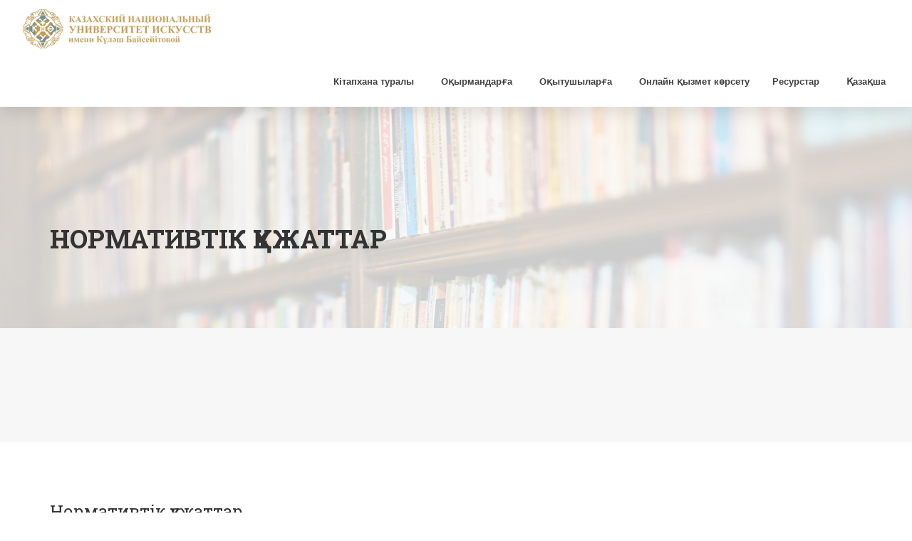

--- FILE ---
content_type: text/html;charset=UTF-8
request_url: https://kaznui.edu.kz/lib/teachers/regulations
body_size: 20964
content:














  



  
  





















































<!-- Google tag (gtag.js) -->
<script async src="https://www.googletagmanager.com/gtag/js?id=G-T92PHCKKX5"></script>
<script>
  window.dataLayer = window.dataLayer || [];
  function gtag(){dataLayer.push(arguments);}
  gtag('js', new Date());

  gtag('config', 'G-T92PHCKKX5');
</script>




<!DOCTYPE html>
<html dir="ltr" lang="en">

<!DOCTYPE html>
<html dir="ltr" lang="en">
<head>
<!-- Meta Tags -->
<meta name="viewport" content="width=device-width,initial-scale=1.0"/>
<meta http-equiv="content-type" content="text/html; charset=UTF-8"/>
<meta name="description" content="Learnpro - Education University School Kindergarten Learning HTML Template" />
<meta name="keywords" content="education,school,university,educational,learn,learning,teaching,workshop" />
<meta name="author" content="ThemeMascot" />

<!-- Page Title -->
<title>КазНУИ Библиотека</title>

<!-- Favicon and Touch Icons -->
<link href="https://kaznui.edu.kz/lib/images/favicon.png" rel="shortcut icon" type="image/png">
<link href="https://kaznui.edu.kz/lib/images/apple-touch-icon.png" rel="apple-touch-icon">
<link href="https://kaznui.edu.kz/lib/images/apple-touch-icon-72x72.png" rel="apple-touch-icon" sizes="72x72">
<link href="https://kaznui.edu.kz/lib/images/apple-touch-icon-114x114.png" rel="apple-touch-icon" sizes="114x114">
<link href="https://kaznui.edu.kz/lib/images/apple-touch-icon-144x144.png" rel="apple-touch-icon" sizes="144x144">
<link rel="stylesheet" href="https://kaznui.edu.kz/lib/css/magnific-popup.css" type="text/css" media="all" />

<!-- Stylesheet -->
<link href="https://kaznui.edu.kz/lib/css/bootstrap.min.css" rel="stylesheet" type="text/css">
<link href="https://kaznui.edu.kz/lib/css/jquery-ui.min.css" rel="stylesheet" type="text/css">
<link href="https://kaznui.edu.kz/lib/css/animate.css" rel="stylesheet" type="text/css">
<link href="https://kaznui.edu.kz/lib/css/css-plugin-collections.css" rel="stylesheet"/>
<!-- CSS | menuzord megamenu skins -->
<link href="https://kaznui.edu.kz/lib/css/menuzord-megamenu.css" rel="stylesheet"/>
<link id="menuzord-menu-skins" href="https://kaznui.edu.kz/lib/css/menuzord-skins/menuzord-boxed.css" rel="stylesheet"/>
<!-- CSS | Main style file -->
<link href="https://kaznui.edu.kz/lib/css/style-main.css" rel="stylesheet" type="text/css">
<!-- CSS | Preloader Styles -->
<link href="https://kaznui.edu.kz/lib/css/preloader.css" rel="stylesheet" type="text/css">
<!-- CSS | Custom Margin Padding Collection -->
<link href="https://kaznui.edu.kz/lib/css/custom-bootstrap-margin-padding.css" rel="stylesheet" type="text/css">
<!-- CSS | Responsive media queries -->
<link href="https://kaznui.edu.kz/lib/css/responsive.css" rel="stylesheet" type="text/css">
<!-- CSS | Style css. This is the file where you can place your own custom css code. Just uncomment it and use it. -->
<!-- <link href="css/style.css" rel="stylesheet" type="text/css"> -->

<!-- Revolution Slider 5.x CSS settings -->
<link  href="https://kaznui.edu.kz/lib/js/revolution-slider/css/settings.css" rel="stylesheet" type="text/css"/>
<link  href="https://kaznui.edu.kz/lib/js/revolution-slider/css/layers.css" rel="stylesheet" type="text/css"/>
<link  href="https://kaznui.edu.kz/lib/js/revolution-slider/css/navigation.css" rel="stylesheet" type="text/css"/>

<!-- CSS | Theme Color -->
<link href="https://kaznui.edu.kz/lib/css/colors/theme-skin-color-set1.css" rel="stylesheet" type="text/css">

<!-- external javascripts -->
<script src="https://kaznui.edu.kz/lib/js/jquery-2.2.4.min.js"></script>
<script src="https://kaznui.edu.kz/lib/js/jquery-ui.min.js"></script>
<script src="https://kaznui.edu.kz/lib/js/bootstrap.min.js"></script>
<!-- JS | jquery plugin collection for this theme -->
<script src="https://kaznui.edu.kz/lib/js/jquery-plugin-collection.js"></script>

<!-- Revolution Slider 5.x SCRIPTS -->

<script src="https://kaznui.edu.kz/lib/js/revolution-slider/js/jquery.themepunch.revolution.min.js"></script>

<!-- HTML5 shim and Respond.js for IE8 support of HTML5 elements and media queries -->
<!-- WARNING: Respond.js doesn't work if you view the page via file:// -->
<!--[if lt IE 9]>
  <script src="https://oss.maxcdn.com/html5shiv/3.7.2/html5shiv.min.js"></script>
  <script src="https://oss.maxcdn.com/respond/1.4.2/respond.min.js"></script>
<![endif]-->
</head>





<body class="">
<div id="wrapper" class="clearfix">

  



  
  
  <style>
  .header-nav-wrapper {
	  width: 100% !important;
  }
  
  </style>
  <header id="header" class="header">
   
    
    
    <div class="header-nav">
      <div class="header-nav-wrapper navbar-scrolltofixed bg-white">
        <div class="container-fluid">
          <nav id="menuzord-right" class="menuzord default">
          <a class="menuzord-brand pull-left flip mt-sm-10 mb-sm-20" href="https://kaznui.edu.kz/lib/"><img src="https://kaznui.edu.kz/images/new_logo_rus.png" alt=""></a>
            <ul class="menuzord-menu">
            
            
            
            
            
           <li>
           
           <a style="cursor:pointer" nohref>Кітапхана туралы</a>
		   
		   
           
            
            
			
                <ul class="dropdown">
                
                
                
                  <li><a href="https://kaznui.edu.kz/lib/about/story">Кітапхана тарихы</a>
                 
                 	    
                 
                 				
                 
                 </li>
                 
                
                  <li><a href="https://kaznui.edu.kz/lib/about/structure"> Кітапхана құрылымы</a>
                 
                 	    
                 
                 				
                 
                 </li>
                 
                
                  <li><a href="https://kaznui.edu.kz/lib/about/cooperation">Ынтымақтастық келісімдер  
</a>
                 
                 	    
                 
                 				
                 
                 </li>
                 
                
                  <li><a href="https://kaznui.edu.kz/lib/about/donators">Сыйға тартушылар</a>
                 
                 	    
                 
                 				
                 
                 </li>
                 
                
                  <li><a href="https://kaznui.edu.kz/lib/about/contacts">Контактілер</a>
                 
                 	    
                 
                 				
                 
                 </li>
                 
                 
</ul>


</li>
	
           <li>
           
           <a style="cursor:pointer" nohref>Оқырмандарға</a>
		   
		   
           
            
            
			
                <ul class="dropdown">
                
                
                
                  <li><a href="https://kaznui.edu.kz/lib/readers/rules">Кітапхананы пайдалану ережелері</a>
                 
                 	    
                 
                 				
                 
                 </li>
                 
                
                  <li><a href="https://kaznui.edu.kz/lib/readers/bypass_sheets">Кету қағазы</a>
                 
                 	    
                 
                 				
                 
                 </li>
                 
                
                  <li><a href="https://kaznui.edu.kz/lib/readers/e_document_delivery">Құжаттарды электронды жеткізу</a>
                 
                 	    
                 
                 				
                 
                 </li>
                 
                 
</ul>


</li>
	
           <li>
           
           <a style="cursor:pointer" nohref>Оқытушыларға</a>
		   
		   
           
            
            
			
                <ul class="dropdown">
                
                
                
                  <li><a href="https://kaznui.edu.kz/lib/teachers/methodical_recommendation">Әдістемелік нұсқаулық</a>
                 
                 	    
                 
                 				
                 
                 </li>
                 
                
                  <li><a href="https://kaznui.edu.kz/lib/teachers/indexes">Әмбебап ондық жіктеу (ӘОЖ) бойынша жарияланымды индекстеу</a>
                 
                 	    
                 
                 				
                 
                 </li>
                 
                
                  <li><a href="https://kaznui.edu.kz/lib/teachers/regulations">Нормативтік құжаттар</a>
                 
                 	    
                 
                 				
                 
                 </li>
                 
                
                  <li><a href="https://kaznui.edu.kz/lib/teachers/video_lectures">Бейнесабақтар</a>
                 
                 	    
                 
                 				
                 
                 </li>
                 
                 
</ul>


</li>
	
           <li>
           
           <a href="https://kaznui.edu.kz/lib/online/service">Онлайн қызмет көрсету</a>
           
		   
           
            
            
			


</li>
	
           <li>
           
           <a style="cursor:pointer" nohref>Ресурстар</a>
		   
		   
           
            
            
			
                <ul class="dropdown">
                
                
                
                  <li><a href="https://kaznui.edu.kz/lib/resources/open_resources">Жазылымдық ресурстар</a>
                 
                 	    
                 
                 				
                 
                 </li>
                 
                
                  <li><a href="https://kaznui.edu.kz/lib/resources/sheqac">Университет білім беру саласы бойынша <br>КОКСОН ұсынған жарияланымдар тізімі</a>
                 
                 	    
                 
                 				
                 
                 </li>
                 
                
                  <li><a href="https://kaznui.edu.kz/lib/resources/kni">ҚазҰӨУ ресурстары</a>
                 
                 	    
                 
                 				
                                     <ul class="dropdown">
                                     
                                     	<li><a href="https://kaznui.edu.kz/lib/resources/bibliographic_indexes">Библиографиялық көрсеткіштер</a></li>
									  
                                     	<li><a href="https://kaznui.edu.kz/lib/resources/periodicals">Мерзімді басылымдар</a></li>
									  
                                     	<li><a href="https://kaznui.edu.kz/lib/resources/edition">Басылымдар</a></li>
									  
                                     	<li><a href="https://kaznui.edu.kz/lib/resources/rarebooks">Сирек кітаптар қоры</a></li>
									  
                                     </ul>
                 
                 </li>
                 
                
                  <li><a href="https://kaznui.edu.kz/lib/resources/tests">Тестті Ресурстар</a>
                 
                 	    
                 
                 				
                 
                 </li>
                 
                
                  <li><a href="https://kaznui.edu.kz/lib/resources/profile_resources">Салалық ресурстар</a>
                 
                 	    
                 
                 				
                 
                 </li>
                 
                
                  <li><a href="https://kaznui.edu.kz/lib/resources/conference_materials_university_training_program">Жоғары оқу орнының даярлау бағыты бойынша конференция материалдары</a>
                 
                 	    
                 
                 				
                 
                 </li>
                 
                
                  <li><a href="https://kaznui.edu.kz/lib/resources/barrier_free_library">Кедергісіз кітапхана</a>
                 
                 	    
                 
                 				
                 
                 </li>
                 
                 
</ul>


</li>
	

<li><a nohref style="cursor:pointer" >Қазақша</a>
 <ul class="dropdown">
 <li><a href="?swl=rus">Русский</a> </li>
 <li><a href="?swl=eng">English</a> </li>
</ul>
</li>


		
            </ul>
          </nav>
        </div>
      </div>
    </div>
  </header>


 
  
  <div class="main-content">
    
  


    
 



  
 
   
    <section class="inner-header divider parallax layer-overlay overlay-white-8" data-bg-img="https://kaznui.edu.kz/lib/images/bg/nbg3.jpg">
      <div class="container pt-140 pb-90">
        
        <div class="section-content">
          <div class="row"> 
            <div class="col-sm-8 text-left flip xs-text-center">
              <h2 class="title">Нормативтік құжаттар</h2>
            </div>
            <div class="col-sm-4">
            
            </div>
          </div>
        </div>
      </div>
    </section>
  




   

          <section class="bg-lighter">
            <div class="container">
              <div class="row">
                <div class="cor about-sp">
                  <div class="ed-about-tit">
                    
                    <div class="con-title"> 
                      
                  
                    </div>
                    
                    <div>
                      <div style="padding:20px"> 
                      </div>
                    </div>
                    
                    
                    
                  </div>
                </div>
              </div>
            </div>
            </div>
          </section>
        
    
      
      
   
      


    
 
      
         

 
    <section>
     


   <div class="container">
            <div class="row">
            <div class="col-md-12">

<h3>Нормативтік құжаттар</h3>

 </div>
            </div>
        </div>


     
               <div class="container" >
            <div class="row">
            <div class="col-md-12">
                 
    
 
         
               
			   
			  

<p><a href="https://kaznui.edu.kz/lib/dbs/publications/14/kaz/Авторлық құқық туралы заң.pdf" target="_blank">


 
<i class="fa fa-file-pdf-o"></i> 
 Авторлық құқық туралы заң.pdf</a></p>

<p><a href="https://kaznui.edu.kz/lib/dbs/publications/14/kaz/Ақпарат, кітапхана және баспа бойынша стандарттар жүйесі.pdf" target="_blank">


 
<i class="fa fa-file-pdf-o"></i> 
 Ақпарат, кітапхана және баспа бойынша стандарттар жүйесі.pdf</a></p>

<p><a href="https://kaznui.edu.kz/lib/dbs/publications/14/kaz/Бұқаралық ақпарат құралдары туралы заң.pdf" target="_blank">


 
<i class="fa fa-file-pdf-o"></i> 
 Бұқаралық ақпарат құралдары туралы заң.pdf</a></p>

<p><a href="https://kaznui.edu.kz/lib/dbs/publications/14/kaz/ГОСТ 7.60-2003_Стандарттар жүйесі.pdf" target="_blank">


 
<i class="fa fa-file-pdf-o"></i> 
 ГОСТ 7.60-2003_Стандарттар жүйесі.pdf</a></p>

<p><a href="https://kaznui.edu.kz/lib/dbs/publications/14/kaz/Дайындық жұмыстарын ұйымдастыру Ережелерін бекіту туралы заң.pdf" target="_blank">


 
<i class="fa fa-file-pdf-o"></i> 
 Дайындық жұмыстарын ұйымдастыру Ережелерін бекіту туралы заң.pdf</a></p>

<p><a href="https://kaznui.edu.kz/lib/dbs/publications/14/kaz/Мәдениет туралы заң.pdf" target="_blank">


 
<i class="fa fa-file-pdf-o"></i> 
 Мәдениет туралы заң.pdf</a></p>

<p><a href="https://kaznui.edu.kz/lib/dbs/publications/14/kaz/Өзгертілген 13.07.2021. Дайындық жұмыстарын ұйымдастыру Ережелерін бекіту туралы заң.pdf" target="_blank">


 
<i class="fa fa-file-pdf-o"></i> 
 Өзгертілген 13.07.2021. Дайындық жұмыстарын ұйымдастыру Ережелерін бекіту туралы заң.pdf</a></p>




             
             </div></div></div> 
             
             

    </section>
      
      
      
    
      

  
  
  
    
    
    
  </div>
  <!-- end main-content -->

  <!-- Footer -->
  <footer id="footer" class="footer" data-bg-color="#212331">


   
    
    <div class="footer-bottom" data-bg-color="#2b2d3b">
    
    
    <style>
.aud{
padding: 8px 14px 8px 8px;
    max-width: 198px;
    color: #52B5C1 !important;
    border: 1px solid #52B5C1 !important;
    border-radius: 5px;
    margin-right: 10px;	
}

</style>

 <section class="wed-rights">
        <div class="container">
        <div class="row">
        <div class="col-md-12 text-center"><br>
         
         <a target="_blank"  class="aud" href="https://screenreader.tilqazyna.kz/#download">
                <i class="fa fa-volume-up" aria-hidden="true"></i> Экран дикторы</a>
        
                         
         <br><br><br>
        </div>
        
        </div>
            <div class="row">
            
                    <div class="copy-right">
                        <p>Copyrights © 2026 Қазақ ұлттық өнер университеті. All rights reserved.</p>
                    </div>
                
            </div>
        </div>
    </section>
    

    </div>
  </footer>
  <a class="scrollToTop" href="#"><i class="fa fa-angle-up"></i></a>
</div>
<!-- end wrapper -->

<!-- Footer Scripts -->
<!-- JS | Custom script for all pages -->
<script src="https://kaznui.edu.kz/lib/js/custom.js"></script>


<!-- JS | Custom script for all pages -->
<script src="https://kaznui.edu.kz/lib/js/custom.js"></script>

<!-- SLIDER REVOLUTION 5.0 EXTENSIONS  
      (Load Extensions only on Local File Systems ! 
       The following part can be removed on Server for On Demand Loading) -->
<script type="text/javascript" src="https://kaznui.edu.kz/lib/js/revolution-slider/js/extensions/revolution.extension.actions.min.js"></script>
<script type="text/javascript" src="https://kaznui.edu.kz/lib/js/revolution-slider/js/extensions/revolution.extension.carousel.min.js"></script>
<script type="text/javascript" src="https://kaznui.edu.kz/lib/js/revolution-slider/js/extensions/revolution.extension.kenburn.min.js"></script>
<script type="text/javascript" src="https://kaznui.edu.kz/lib/js/revolution-slider/js/extensions/revolution.extension.layeranimation.min.js"></script>
<script type="text/javascript" src="https://kaznui.edu.kz/lib/js/revolution-slider/js/extensions/revolution.extension.migration.min.js"></script>
<script type="text/javascript" src="https://kaznui.edu.kz/lib/js/revolution-slider/js/extensions/revolution.extension.navigation.min.js"></script>
<script type="text/javascript" src="https://kaznui.edu.kz/lib/js/revolution-slider/js/extensions/revolution.extension.parallax.min.js"></script>
<script type="text/javascript" src="https://kaznui.edu.kz/lib/js/revolution-slider/js/extensions/revolution.extension.slideanims.min.js"></script>
<script type="text/javascript" src="https://kaznui.edu.kz/lib/js/revolution-slider/js/extensions/revolution.extension.video.min.js"></script>

<script src="https://kaznui.edu.kz/lib/js/jquery.magnific-popup.js"></script>

<script>

$('.openVideo').magnificPopup({
type: 'inline',
callbacks: {
  open: function() {
    $('html').css('margin-right', 0);
    // Play video on open:
    $(this.content).find('video')[0].play();
    },
  close: function() {
    // Reset video on close:
    $(this.content).find('video')[0].load();
    }
  }
});



    
</script>


</body>
</html>

--- FILE ---
content_type: text/html
request_url: https://kaznui.edu.kz/lib/ajax-load/bootstrap-parent-modal.html
body_size: 85
content:
<div class="modal fade" id="BSParentModal" tabindex="-1" role="dialog" aria-labelledby="myModalLabel">
  <div class="modal-dialog" role="document">
    <div class="modal-content">
      <div class="modal-body">
      </div>
    </div>
  </div>
</div>
<!-- Modal: Bootstrap Parent Modal Ends -->

--- FILE ---
content_type: text/css
request_url: https://kaznui.edu.kz/lib/css/menuzord-megamenu.css
body_size: 13032
content:
/*
 * 	Menuzord-Responsive-Megamenu
 * -----------------------------------------------
*/
/*Item name: Menuzord - Responsive 
MegamenuAuthor: marcoarib - marco.arib@gmail.com
License: https://codecanyon.net/licenses
*/
.menuzord, .menuzord * {
	font-family: 'Open Sans', sans-serif;
	box-sizing: border-box;
	-moz-box-sizing: border-box;
	-webkit-box-sizing: border-box;
}
.menuzord {
	width: 100%;
	padding: 0 30px;
	float: left;
	position: relative;
	background: #fff;
}
.menuzord a {
	-o-transition: color .3s linear, background .3s linear;
	-moz-transition: color .3s linear, background .3s linear;
	-webkit-transition: color .3s linear, background .3s linear;
	transition: color .3s linear, background .3s linear;
}/* scrollable menu */
.menuzord-menu.scrollable > .scrollable-fix {
	display: none;
}/* 2 - BRAND======================================*/
.menuzord-brand {
	margin: 0px;
	float: left;
	color: #666;
	text-decoration: none;
	font-size: 24px;
	font-weight: 600;
	line-height: 1.3;
	cursor: pointer;
}/* 3 - MENU======================================*/
.menuzord-menu {
	margin: 0;
	padding: 0;
	list-style: none;
}/* Right alignment */
.menuzord-menu.menuzord-right {
	float: right;
}/* Menu items */
.menuzord-menu > li {
	display: inline-block;
	float: left;
}
.menuzord-menu > li > a {
	padding: 26px 16px;
	display: inline-block;
	text-decoration: none;
	font-size: 14px;
	font-weight: 600;
	color: #888;
	outline: 0;
	line-height: 1.42857143;
	-webkit-tap-highlight-color: rgba(0,0,0,0);
	-webkit-tap-highlight-color: transparent;
}/* Active/hover state (Menu items) */
.menuzord-menu > li.active > a, .menuzord-menu > li:hover > a {
	color: #333;
}/* 4 - DROPDOWN======================================*/
.menuzord-menu ul.dropdown, .menuzord-menu ul.dropdown li ul.dropdown {
	list-style: none;
	margin: 0;
	padding: 0;
	display: none;
	position: absolute;
	z-index: 99;
	min-width: 180px;
	white-space: nowrap;
	background: #fff;
}
.menuzord-menu ul.dropdown li ul.dropdown {
	right: 100%;
}/* Dropdown items */
.menuzord-menu ul.dropdown li {
	clear: both;
	width: 100%;
	border: 0 none;
	font-size: 12px;
	position: relative;
}
.menuzord-menu ul.dropdown li a {
	width: 100%;
	background: none;
	padding: 10px 25px 10px 22px;
	color: #888;
	text-decoration: none;
	display: inline-block;
	float: left;
	clear: both;
	position: relative;
	outline: 0;
	-o-transition: padding .2s linear;
	-moz-transition: padding .2s linear;
	-webkit-transition: padding .2s linear;
	transition: padding .2s linear;
}/* Hover state (dropdown items) */
.menuzord-menu ul.dropdown li:hover > a {
	padding-left: 28px;
	padding-right: 19px;
	color: #333;
}/* Dropdown left alignment */
.menuzord-menu ul.dropdown.dropdown-left {
	left: none;
}
.menuzord-menu ul.dropdown li ul.dropdown.dropdown-left {
	left: -100%;
}/* 5 - DROPDOWN/MEGAMENU INDICATORS======================================*/
.menuzord-menu li .indicator {
	margin-left: 3px;
}
.menuzord-menu li ul.dropdown li .indicator {
	position: absolute;
	top: 8px;
	right: 10px;
	font-size: 15px;
}/* 6 - MEGAMENU======================================*/
.menuzord-menu > li > .megamenu {
	width: 100%;
	padding: 20px 30px;
	left: 0;
	position: absolute;
	display: none;
	z-index: 99;
	border-top: solid 1px #f0f0f0;
	background: #fff;
}/* 7 - MEGAMENU WIDTHS======================================*//* Half width */
.menuzord-menu > li > .megamenu.megamenu-half-width {
	width: 50%;
	left: auto;
}/* Quarter width */
.menuzord-menu > li > .megamenu.megamenu-quarter-width {
	width: 25%;
	left: auto;
}/* 8 - GRID SYSTEM======================================*/
.menuzord-menu > li > .megamenu .megamenu-row {
	width: 100%;
	margin-top: 15px;
}
.menuzord-menu > li > .megamenu .megamenu-row:first-child {
	margin-top: 0;
}
.menuzord-menu > li > .megamenu .megamenu-row:before, .menuzord-menu > li > .megamenu .megamenu-row:after {
	display: table;
	content: "";
	line-height: 0;
}
.menuzord-menu > li > .megamenu .megamenu-row:after {
	clear: both;
}
.menuzord-menu > li > .megamenu .megamenu-row .col1, .menuzord-menu > li > .megamenu .megamenu-row .col2, .menuzord-menu > li > .megamenu .megamenu-row .col3, .menuzord-menu > li > .megamenu .megamenu-row .col4, .menuzord-menu > li > .megamenu .megamenu-row .col5, .menuzord-menu > li > .megamenu .megamenu-row .col6, .menuzord-menu > li > .megamenu .megamenu-row .col7, .menuzord-menu > li > .megamenu .megamenu-row .col8, .menuzord-menu > li > .megamenu .megamenu-row .col9, .menuzord-menu > li > .megamenu .megamenu-row .col10, .menuzord-menu > li > .megamenu .megamenu-row .col11, .menuzord-menu > li > .megamenu .megamenu-row .col12 {
	display: block;
	min-height: 20px;
	float: left;
	margin-left: 3%;
}
.menuzord-menu > li > .megamenu .megamenu-row [class*="col"]:first-child {
	margin-left: 0;
}
.menuzord-menu > li > .megamenu .megamenu-row .col1 {
	width: 5.583333333333%;
}
.menuzord-menu > li > .megamenu .megamenu-row .col2 {
	width: 14.166666666666%;
}
.menuzord-menu > li > .megamenu .megamenu-row .col3 {
	width: 22.75%;
}
.menuzord-menu > li > .megamenu .megamenu-row .col4 {
	width: 31.333333333333%;
}
.menuzord-menu > li > .megamenu .megamenu-row .col5 {
	width: 39.916666666667%;
}
.menuzord-menu > li > .megamenu .megamenu-row .col6 {
	width: 48.5%;
}
.menuzord-menu > li > .megamenu .megamenu-row .col7 {
	width: 57.083333333333%;
}
.menuzord-menu > li > .megamenu .megamenu-row .col8 {
	width: 65.666666666667%;
}
.menuzord-menu > li > .megamenu .megamenu-row .col9 {
	width: 74.25%;
}
.menuzord-menu > li > .megamenu .megamenu-row .col10 {
	width: 82.833333333334%;
}
.menuzord-menu > li > .megamenu .megamenu-row .col11 {
	width: 91.416666666667%;
}
.menuzord-menu > li > .megamenu .megamenu-row .col12 {
	width: 100%;
}/* 9 - SHOW/HIDE BUTTON (MOBILE MODE)======================================*/
.menuzord .showhide {
	width: 60px;
	height: 46px;
	padding: 13px 0 0;
	display: none;
	float: right;
	text-decoration: none;
	outline: none;
	-webkit-tap-highlight-color: rgba(0,0,0,0);
	-webkit-tap-highlight-color: transparent;
}/* Show/hide button icon */
.menuzord .showhide em {
	width: 20px;
	height: 3px;
	margin: 3.5px 20px 0;
	float: right;
	background: #777;
}/* 10 - ICONS (parent menu items)======================================*/
.menuzord-menu > li > a > i {
	margin: 0 5px 0 0;
	font-size: 18px;
	float: left;
	line-height: 20px;
}/* 11 - SEARCH FIELD======================================*//* Form */
.menuzord-menu > li.search form {
	float: left;
	padding: 22px 16px 17px;
}/* Input */
.menuzord-menu > li.search form input[type="text"] {
	width: 160px;
	padding: 5px 10px;
	font-family: 'Open Sans', sans-serif;
	border: none;
	background: #f0f0f0;
	border-radius: 2px;
	outline: 0;
	-o-transition: width 1s ease-out;
	-moz-transition: width 1s ease-out;
	-webkit-transition: width 1s ease-out;
	transition: width 1s ease-out;
}
.menuzord-menu > li.search form:hover input[type="text"] {
	width: 160px;
}/* 12 - VERTICAL TABS======================================*/
.menuzord-tabs {
	width: 100%;
	float: left;
}
.menuzord-tabs-nav {
	width: 20%;
	margin: 0;
	padding: 0;
	float: left;
	list-style: none;
}
.menuzord-tabs-nav > li > a {
	width: 100%;
	padding: 7px 16px;
	float: left;
	font-size: 13px;
	text-decoration: none;
	color: #666;
	border: solid 1px #f0f0f0;
	outline: 0;
}
.menuzord-tabs-nav li.active a, .menuzord-tabs-nav li:hover a {
	background: #f0f0f0;
}
.menuzord-tabs-content {
	width: 80%;
	min-height: 30px;
	padding: 20px;
	float: right;
	display: none;
	font-size: 13px;
	border: solid 1px #f0f0f0;
}
.menuzord-tabs-content.active {
	display: block;
}/* 13 - COLOR SCHEMES======================================*//* blue */
.menuzord.blue .menuzord-menu > li.active > a, .menuzord.blue .menuzord-menu > li:hover > a, .menuzord.blue .menuzord-menu ul.dropdown li:hover > a {
	color: #4A89DC;
}/* green */
.menuzord.green .menuzord-menu > li.active > a, .menuzord.green .menuzord-menu > li:hover > a, .menuzord.green .menuzord-menu ul.dropdown li:hover > a {
	color: #37BC9B;
}/* red */
.menuzord.red .menuzord-menu > li.active > a, .menuzord.red .menuzord-menu > li:hover > a, .menuzord.red .menuzord-menu ul.dropdown li:hover > a {
	color: #E9573F;
}/* orange */
.menuzord.orange .menuzord-menu > li.active > a, .menuzord.orange .menuzord-menu > li:hover > a, .menuzord.orange .menuzord-menu ul.dropdown li:hover > a {
	color: #ff670f;
}/* yellow */
.menuzord.yellow .menuzord-menu > li.active > a, .menuzord.yellow .menuzord-menu > li:hover > a, .menuzord.yellow .menuzord-menu ul.dropdown li:hover > a {
	color: #F6BB42;
}/* purple */
.menuzord.purple .menuzord-menu > li.active > a, .menuzord.purple .menuzord-menu > li:hover > a, .menuzord.purple .menuzord-menu ul.dropdown li:hover > a {
	color: #967ADC;
}/* pink */
.menuzord.pink .menuzord-menu > li.active > a, .menuzord.pink .menuzord-menu > li:hover > a, .menuzord.pink .menuzord-menu ul.dropdown li:hover > a {
	color: #D770AD;
}/* 14 - MOBILE MODE (RESPONSIVE MODE)======================================*/

@media (max-width: 900px) {/* Responsive menu container */
.menuzord-responsive.menuzord {
	padding: 0;
}/* Brand */
.menuzord-responsive .menuzord-brand {
	margin: 8px 30px 10px 20px;
	font-size: 20px;
	line-height: 1.55;
}/* Show/hide button */
.menuzord-responsive .showhide {
	margin: 0;
}/* Menu */
.menuzord-responsive .menuzord-menu {
	width: 100%;
	float: left !important;
}/* scrollable menu*/
.menuzord-responsive .menuzord-menu.scrollable {
	overflow-y: auto;
	-webkit-overflow-scrolling: touch;
}
.menuzord-responsive .menuzord-menu.scrollable > .scrollable-fix {
	display: block;
}/* Menu items */
.menuzord-responsive .menuzord-menu > li {
	width: 100%;
	display: block;
	position: relative;
}
.menuzord-responsive .menuzord-menu > li > a {
	width: 100%;
	padding: 12px 20px;
	display: block;
	border-bottom: solid 1px #f0f0f0;
}
.menuzord-responsive .menuzord-menu > li:first-child > a {
	border-top: solid 1px #f0f0f0;
}/* Dropdown */
.menuzord-responsive .menuzord-menu ul.dropdown, .menuzord-responsive .menuzord-menu ul.dropdown li ul.dropdown {
	width: 100%;
	left: 0;
	position: static;
	border: none;
	background: #fff;
	float: left;
}/* Dropdown items */
.menuzord-responsive .menuzord-menu ul.dropdown li {
	position: relative;
}
.menuzord-responsive .menuzord-menu ul.dropdown li a {
	border-bottom: solid 1px #f0f0f0;
}
.menuzord-responsive .menuzord-menu.menuzord-indented > li > ul.dropdown > li > a {
	padding-left: 40px !important;
}
.menuzord-responsive .menuzord-menu.menuzord-indented > li > ul.dropdown > li > ul.dropdown > li > a {
	padding-left: 60px !important;
}
.menuzord-responsive .menuzord-menu.menuzord-indented > li > ul.dropdown > li > ul.dropdown > li > ul.dropdown > li > a {
	padding-left: 80px !important;
}
.menuzord-responsive .menuzord-menu.menuzord-indented > li > ul.dropdown > li:hover > a {
	padding-left: 50px !important;
}
.menuzord-responsive .menuzord-menu.menuzord-indented > li > ul.dropdown > li > ul.dropdown > li:hover > a {
	padding-left: 70px !important;
}
.menuzord-responsive .menuzord-menu.menuzord-indented > li > ul.dropdown > li > ul.dropdown > li > ul.dropdown > li:hover > a {
	padding-left: 90px !important;
}/* Dropdown/megamenu indicators */
.menuzord-responsive .menuzord-menu li .indicator {
	width: 60px;
	height: 45px;
	position: absolute;
	right: 0;
	top: 0;
	font-size: 22px;
	text-align: center;
	line-height: 43px;
	border-left: solid 1px #f5f5f5;
}
.menuzord-responsive .menuzord-menu li ul.dropdown li .indicator {
	height: 38px;
	right: 0;
	top: 0;
	font-size: 18px;
	line-height: 36px;
}/* Megamenu */
.menuzord-responsive .menuzord-menu > li > .megamenu {
	width: 100% !important;
	left: 0 !important;
	position: static;
	border-top: none;
	border-bottom: solid 1px #f0f0f0;
}
.menuzord-responsive .menuzord-menu > li > .megamenu .megamenu-row [class*="col"] {
	float: none;
	display: block;
	width: 100% !important;
	margin-left: 0;
	margin-top: 15px;
}
.menuzord-responsive .menuzord-menu > li > .megamenu .megamenu-row:first-child [class*="col"]:first-child {
	margin-top: 0;
}
.menuzord-responsive .menuzord-menu > li > .megamenu .megamenu-row {
	margin-top: 0;
}/* Search field */
.menuzord-responsive .menuzord-menu > li.search form {
	width: 100%;
	margin: 4px 0;
	padding: 10px 16px !important;
}
.menuzord-responsive .menuzord-menu > li.search form input[type="text"] {
	width: 100%;
}/* Tabs */
.menuzord-responsive .menuzord-tabs-nav {
	width: 100%;
}
.menuzord-responsive .menuzord-tabs-content {
	width: 100%;
}
}

.header-nav-wrapper {
    width: 100% !important;
}

/* Решение проблемы с дублирующими кнопками меню */
.menuzord > .showhide ~ .showhide {
    display: none !important;
}


--- FILE ---
content_type: text/css
request_url: https://kaznui.edu.kz/lib/css/colors/theme-skin-color-set1.css
body_size: 43795
content:
/* --------------------------------------
@Author: ThemeMascot
@URL: https://themeforest.net/user/ThemeMascot

Default COLOR :  Color Set 1
COLOR CODE1: #212331 
COLOR CODE2: #c29d59
----------------------------------------- */
/*
 * background: theme-color
 * -----------------------------------------------
*/
.post .entry-meta.meta-absolute {
  background-color: rgba(33, 35, 49, 0.9) !important;
}
.tab-slider .nav.nav-pills a:hover,
.tab-slider .nav.nav-pills a.active,
.custom-nav-tabs > li > a:hover,
.widget .tags a:hover,
.small-title .title::after,
.drop-caps.colored-square p:first-child:first-letter,
.drop-caps.colored-rounded p:first-child:first-letter,
.working-process.theme-colored a,
.widget.dark .tags a:hover,
.blog-posts .post .entry-content .post-date.right,
.horizontal-tab-centered .nav-pills > li > a:hover,
.horizontal-tab-centered .nav-pills > li.active > a,
.horizontal-tab-centered .nav-pills > li.active > a:hover,
.horizontal-tab-centered .nav-pills > li.active > a:focus,
.owl-theme.dot-theme-colored .owl-controls .owl-dot span,
.portfolio-filter a.active,
.portfolio-filter a:hover,
.pagination.theme-colored li.active a,
.section-title .both-side-line::after,
.section-title .both-side-line::before,
.section-title .top-side-line::after,
.section-title .left-side-line::before,
.section-title .right-side-line::before,
.product .tag-sale,
.owl-theme .owl-dots .owl-dot.active span,
.blog-posts .post.style1 .entry-header .entry-date.entry-date-absolute,
.title-dots span {
  background: #212331;
}
.cd-timeline-simple .cd-timeline-block .cd-timeline-img {
  background: #212331 !important;
}
.ui-state-highlight {
  background: #212331 !important;
  color: #fff !important;
}
.menuzord .menuzord-menu > li.active > a,
.menuzord .menuzord-menu > li:hover > a,
.menuzord .menuzord-menu ul.dropdown li:hover > a {
  background: #c29d59;
  color: #fff;
}
.gallery-isotope.default-animation-effect .gallery-item .overlay-shade {
  background: #212331;
}
/*
 * text: theme-color
 * -----------------------------------------------
*/
.menuzord-menu > li > .megamenu .megamenu-row li:hover > a,
.menuzord-menu > li > .megamenu .megamenu-row .post a:hover,
.menuzord-menu > li > .megamenu .megamenu-row li:hover > a i,
.menuzord-menu > li > .megamenu .megamenu-row .post a:hover i,
.blog-posts .post .entry-meta li i,
.widget .address li i,
.icon-box.box-style1.practice-style3 i,
.icon-box.services-style1:hover .heading,
.horizontal-contact-widget .widget::before,
.small-title i,
.drop-caps.text-colored p:first-child:first-letter,
.schedule-box:hover .schedule-details .title a,
.widget.dark .nav-tabs li.active a,
.pagination.theme-colored li a,
.pager.theme-colored a,
.widget .post-title a:hover,
.donation-form .form-group label {
  color: #212331;
}
/*
 * border: theme-color
 * -----------------------------------------------
*/
.line-bottom:after,
.widget .line-bottom:after,
.widget .line-bottom:after,
.pager.theme-colored a,
.owl-carousel.owl-nav-top .owl-controls .owl-nav .owl-prev,
.owl-carousel.owl-nav-top .owl-controls .owl-nav .owl-next {
  border: 1px solid #212331;
}
.owl-theme .owl-dots .owl-dot span {
  border-color: #212331;
}
.icon-box.box-style1.practice-style3:hover .icon-wrapper::after {
  border-color: #212331 transparent transparent;
}
.section-title.title-border {
  border-left: 4px solid #212331;
}
/* border-top-color */
.cssload-tri {
  border-top: 27px solid #212331;
}
/* border-right-color */
.border-right-red {
  border-right: 1px solid #212331;
}
.section-title.title-border.title-right {
  border-right: 4px solid #212331;
}
/* border-bottom-color */
.border-bottom {
  border-bottom: 1px solid #212331;
}
.cssload-tri.cssload-invert {
  border-bottom: 27px solid #212331;
}
/* box-shadow */
/*Footer Styles*/
.footer-box-one > div {
  background: #212331;
}
.footer-box-two > div {
  background: #171822 !important;
}
.footer-box-three > div {
  background: #0c0d13 !important;
}
/* Modern Header */
.modern-header.modern-header-theme-colored .header-nav .header-nav-wrapper:not(.scroll-to-fixed-fixed) nav {
  background: #212331;
}
.modern-header.modern-header-theme-colored .header-nav .header-nav-wrapper.scroll-to-fixed-fixed {
  background: #212331;
}
/* -------- Text Theme Color ---------- */
.text-theme-colored {
  color: #212331 !important;
}
.text-hover-theme-colored:hover {
  color: #212331 !important;
}
ul.list.theme-colored li:before,
ul.list.theme-colored.angle-double-right li:before,
ul.list.theme-colored.angle-right li:before,
ul.list.theme-colored.check-circle li:before,
ul.list.theme-colored.check li:before,
.list-icon.theme-colored li i {
  color: #212331;
}
/* -------- border-theme-color ---------- */
.border-theme-colored {
  border-color: #212331 !important;
}
.border-1px-theme-colored {
  border: 1px solid #212331;
}
/* border-left-color */
blockquote.theme-colored {
  border-left: 3px solid #212331;
}
blockquote.bg-theme-colored {
  border-left: 3px solid #0c0d13;
  color: #fff;
}
blockquote.bg-theme-colored footer {
  color: #eeeeee;
}
blockquote.gray.bg-theme-colored {
  background-color: #eeeeee !important;
  border-left: 3px solid #212331;
  color: #212331;
}
blockquote.gray.bg-theme-colored footer {
  color: #777777;
}
/* -------- bg-theme-color ---------- */
.bg-theme-colored {
  background-color: #212331 !important;
}
.bg-hover-theme-colored:hover {
  background: #212331 !important;
  border-color: #212331 !important;
  color: #fff !important;
}
.bg-hover-theme-colored:hover h1,
.bg-hover-theme-colored:hover h2,
.bg-hover-theme-colored:hover h3,
.bg-hover-theme-colored:hover h4,
.bg-hover-theme-colored:hover h5,
.bg-hover-theme-colored:hover h6,
.bg-hover-theme-colored:hover p,
.bg-hover-theme-colored:hover a,
.bg-hover-theme-colored:hover i {
  color: #fff !important;
}
.list-icon.theme-colored.square li i,
.list-icon.theme-colored.rounded li i {
  background: #212331;
}
/* -------- Transparent bg Color ---------- */
.bg-theme-colored-transparent-9 {
  background-color: rgba(33, 35, 49, 0.9) !important;
}
.bg-theme-colored-transparent-8 {
  background-color: rgba(33, 35, 49, 0.8) !important;
}
.bg-theme-colored-transparent-7 {
  background-color: rgba(33, 35, 49, 0.7) !important;
}
.bg-theme-colored-transparent-6 {
  background-color: rgba(33, 35, 49, 0.6) !important;
}
.bg-theme-colored-transparent-5 {
  background-color: rgba(33, 35, 49, 0.5) !important;
}
.bg-theme-colored-transparent-4 {
  background-color: rgba(33, 35, 49, 0.4) !important;
}
.bg-theme-colored-transparent-3 {
  background-color: rgba(33, 35, 49, 0.3) !important;
}
.bg-theme-colored-transparent-2 {
  background-color: rgba(33, 35, 49, 0.2) !important;
}
.bg-theme-colored-transparent-1 {
  background-color: rgba(33, 35, 49, 0.1) !important;
}
.bg-theme-colored-transparent {
  background-color: rgba(33, 35, 49, 0.5) !important;
}
/* -------- layer overlay Color ---------- */
.layer-overlay {
  /* .overlay-theme-colored */
}
.layer-overlay.overlay-theme-colored::before {
  background-color: rgba(33, 35, 49, 0.8) !important;
}
.layer-overlay.overlay-theme-colored-1::before {
  background-color: rgba(33, 35, 49, 0.1);
}
.layer-overlay.overlay-theme-colored-2::before {
  background-color: rgba(33, 35, 49, 0.2);
}
.layer-overlay.overlay-theme-colored-3::before {
  background-color: rgba(33, 35, 49, 0.3);
}
.layer-overlay.overlay-theme-colored-4::before {
  background-color: rgba(33, 35, 49, 0.4);
}
.layer-overlay.overlay-theme-colored-5::before {
  background-color: rgba(33, 35, 49, 0.5);
}
.layer-overlay.overlay-theme-colored-6::before {
  background-color: rgba(33, 35, 49, 0.6);
}
.layer-overlay.overlay-theme-colored-7::before {
  background-color: rgba(33, 35, 49, 0.7);
}
.layer-overlay.overlay-theme-colored-8::before {
  background-color: rgba(33, 35, 49, 0.8);
}
.layer-overlay.overlay-theme-colored-9::before {
  background-color: rgba(33, 35, 49, 0.9);
}
/*
 * btn-default: theme-color
 * -----------------------------------------------
*/
.btn-default.btn-theme-colored {
  color: #212331;
  background-color: #fff;
  border-color: #212331;
}
.btn-default.btn-theme-colored:focus,
.btn-default.btn-theme-colored.focus {
  color: #212331;
  background-color: #e6e6e6;
  border-color: #000000;
}
.btn-default.btn-theme-colored:hover {
  color: #212331;
  background-color: #e6e6e6;
  border-color: #08090c;
}
.btn-default.btn-theme-colored:active,
.btn-default.btn-theme-colored.active,
.open > .dropdown-toggle.btn-default.btn-theme-colored {
  color: #212331;
  background-color: #e6e6e6;
  border-color: #08090c;
}
.btn-default.btn-theme-colored:active:hover,
.btn-default.btn-theme-colored.active:hover,
.open > .dropdown-toggle.btn-default.btn-theme-colored:hover,
.btn-default.btn-theme-colored:active:focus,
.btn-default.btn-theme-colored.active:focus,
.open > .dropdown-toggle.btn-default.btn-theme-colored:focus,
.btn-default.btn-theme-colored:active.focus,
.btn-default.btn-theme-colored.active.focus,
.open > .dropdown-toggle.btn-default.btn-theme-colored.focus {
  color: #212331;
  background-color: #d4d4d4;
  border-color: #000000;
}
.btn-default.btn-theme-colored:active,
.btn-default.btn-theme-colored.active,
.open > .dropdown-toggle.btn-default.btn-theme-colored {
  background-image: none;
}
.btn-default.btn-theme-colored.disabled:hover,
.btn-default.btn-theme-colored[disabled]:hover,
fieldset[disabled] .btn-default.btn-theme-colored:hover,
.btn-default.btn-theme-colored.disabled:focus,
.btn-default.btn-theme-colored[disabled]:focus,
fieldset[disabled] .btn-default.btn-theme-colored:focus,
.btn-default.btn-theme-colored.disabled.focus,
.btn-default.btn-theme-colored[disabled].focus,
fieldset[disabled] .btn-default.btn-theme-colored.focus {
  background-color: #fff;
  border-color: #212331;
}
.btn-default.btn-theme-colored .badge {
  color: #fff;
  background-color: #212331;
}
.btn-default.btn-theme-colored:hover,
.btn-default.btn-theme-colored:active,
.btn-default.btn-theme-colored:focus {
  background-color: #212331;
  border-color: #212331;
  color: #fff;
}
/*
 * btn-border
 * -----------------------------------------------
*/
.btn-border.btn-theme-colored {
  color: #212331;
  background-color: #fff;
  border-color: #212331;
}
.btn-border.btn-theme-colored:focus,
.btn-border.btn-theme-colored.focus {
  color: #212331;
  background-color: #e6e6e6;
  border-color: #000000;
}
.btn-border.btn-theme-colored:hover {
  color: #212331;
  background-color: #e6e6e6;
  border-color: #08090c;
}
.btn-border.btn-theme-colored:active,
.btn-border.btn-theme-colored.active,
.open > .dropdown-toggle.btn-border.btn-theme-colored {
  color: #212331;
  background-color: #e6e6e6;
  border-color: #08090c;
}
.btn-border.btn-theme-colored:active:hover,
.btn-border.btn-theme-colored.active:hover,
.open > .dropdown-toggle.btn-border.btn-theme-colored:hover,
.btn-border.btn-theme-colored:active:focus,
.btn-border.btn-theme-colored.active:focus,
.open > .dropdown-toggle.btn-border.btn-theme-colored:focus,
.btn-border.btn-theme-colored:active.focus,
.btn-border.btn-theme-colored.active.focus,
.open > .dropdown-toggle.btn-border.btn-theme-colored.focus {
  color: #212331;
  background-color: #d4d4d4;
  border-color: #000000;
}
.btn-border.btn-theme-colored:active,
.btn-border.btn-theme-colored.active,
.open > .dropdown-toggle.btn-border.btn-theme-colored {
  background-image: none;
}
.btn-border.btn-theme-colored.disabled:hover,
.btn-border.btn-theme-colored[disabled]:hover,
fieldset[disabled] .btn-border.btn-theme-colored:hover,
.btn-border.btn-theme-colored.disabled:focus,
.btn-border.btn-theme-colored[disabled]:focus,
fieldset[disabled] .btn-border.btn-theme-colored:focus,
.btn-border.btn-theme-colored.disabled.focus,
.btn-border.btn-theme-colored[disabled].focus,
fieldset[disabled] .btn-border.btn-theme-colored.focus {
  background-color: #fff;
  border-color: #212331;
}
.btn-border.btn-theme-colored .badge {
  color: #fff;
  background-color: #212331;
}
.btn-border.btn-theme-colored:hover,
.btn-border.btn-theme-colored:active,
.btn-border.btn-theme-colored:focus {
  background-color: #0c0d13;
  border-color: #0c0d13;
  color: #fff;
}
/*
 * btn-dark
 * -----------------------------------------------
*/
.btn-dark.btn-theme-colored {
  color: #fff;
  background-color: #212331;
  border-color: #212331;
}
.btn-dark.btn-theme-colored:focus,
.btn-dark.btn-theme-colored.focus {
  color: #fff;
  background-color: #0c0d13;
  border-color: #000000;
}
.btn-dark.btn-theme-colored:hover {
  color: #fff;
  background-color: #0c0d13;
  border-color: #08090c;
}
.btn-dark.btn-theme-colored:active,
.btn-dark.btn-theme-colored.active,
.open > .dropdown-toggle.btn-dark.btn-theme-colored {
  color: #fff;
  background-color: #0c0d13;
  border-color: #08090c;
}
.btn-dark.btn-theme-colored:active:hover,
.btn-dark.btn-theme-colored.active:hover,
.open > .dropdown-toggle.btn-dark.btn-theme-colored:hover,
.btn-dark.btn-theme-colored:active:focus,
.btn-dark.btn-theme-colored.active:focus,
.open > .dropdown-toggle.btn-dark.btn-theme-colored:focus,
.btn-dark.btn-theme-colored:active.focus,
.btn-dark.btn-theme-colored.active.focus,
.open > .dropdown-toggle.btn-dark.btn-theme-colored.focus {
  color: #fff;
  background-color: #000000;
  border-color: #000000;
}
.btn-dark.btn-theme-colored:active,
.btn-dark.btn-theme-colored.active,
.open > .dropdown-toggle.btn-dark.btn-theme-colored {
  background-image: none;
}
.btn-dark.btn-theme-colored.disabled:hover,
.btn-dark.btn-theme-colored[disabled]:hover,
fieldset[disabled] .btn-dark.btn-theme-colored:hover,
.btn-dark.btn-theme-colored.disabled:focus,
.btn-dark.btn-theme-colored[disabled]:focus,
fieldset[disabled] .btn-dark.btn-theme-colored:focus,
.btn-dark.btn-theme-colored.disabled.focus,
.btn-dark.btn-theme-colored[disabled].focus,
fieldset[disabled] .btn-dark.btn-theme-colored.focus {
  background-color: #212331;
  border-color: #212331;
}
.btn-dark.btn-theme-colored .badge {
  color: #212331;
  background-color: #fff;
}
/*
 * btn-gray
 * -----------------------------------------------
*/
.btn-gray.btn-theme-colored {
  color: #212331;
  background-color: #36394f;
  border-color: #36394f;
}
.btn-gray.btn-theme-colored:focus,
.btn-gray.btn-theme-colored.focus {
  color: #212331;
  background-color: #212331;
  border-color: #020203;
}
.btn-gray.btn-theme-colored:hover {
  color: #212331;
  background-color: #212331;
  border-color: #1d1f2b;
}
.btn-gray.btn-theme-colored:active,
.btn-gray.btn-theme-colored.active,
.open > .dropdown-toggle.btn-gray.btn-theme-colored {
  color: #212331;
  background-color: #212331;
  border-color: #1d1f2b;
}
.btn-gray.btn-theme-colored:active:hover,
.btn-gray.btn-theme-colored.active:hover,
.open > .dropdown-toggle.btn-gray.btn-theme-colored:hover,
.btn-gray.btn-theme-colored:active:focus,
.btn-gray.btn-theme-colored.active:focus,
.open > .dropdown-toggle.btn-gray.btn-theme-colored:focus,
.btn-gray.btn-theme-colored:active.focus,
.btn-gray.btn-theme-colored.active.focus,
.open > .dropdown-toggle.btn-gray.btn-theme-colored.focus {
  color: #212331;
  background-color: #13141c;
  border-color: #020203;
}
.btn-gray.btn-theme-colored:active,
.btn-gray.btn-theme-colored.active,
.open > .dropdown-toggle.btn-gray.btn-theme-colored {
  background-image: none;
}
.btn-gray.btn-theme-colored.disabled:hover,
.btn-gray.btn-theme-colored[disabled]:hover,
fieldset[disabled] .btn-gray.btn-theme-colored:hover,
.btn-gray.btn-theme-colored.disabled:focus,
.btn-gray.btn-theme-colored[disabled]:focus,
fieldset[disabled] .btn-gray.btn-theme-colored:focus,
.btn-gray.btn-theme-colored.disabled.focus,
.btn-gray.btn-theme-colored[disabled].focus,
fieldset[disabled] .btn-gray.btn-theme-colored.focus {
  background-color: #36394f;
  border-color: #36394f;
}
.btn-gray.btn-theme-colored .badge {
  color: #36394f;
  background-color: #212331;
}
/*
 * btn-primary: theme-color
 * -----------------------------------------------
*/
.btn-theme-colored {
  color: #fff;
  background-color: #212331;
  border-color: #212331;
}
.btn-theme-colored:focus,
.btn-theme-colored.focus {
  color: #fff;
  background-color: #0c0d13;
  border-color: #000000;
}
.btn-theme-colored:hover {
  color: #fff;
  background-color: #0c0d13;
  border-color: #08090c;
}
.btn-theme-colored:active,
.btn-theme-colored.active,
.open > .dropdown-toggle.btn-theme-colored {
  color: #fff;
  background-color: #0c0d13;
  border-color: #08090c;
}
.btn-theme-colored:active:hover,
.btn-theme-colored.active:hover,
.open > .dropdown-toggle.btn-theme-colored:hover,
.btn-theme-colored:active:focus,
.btn-theme-colored.active:focus,
.open > .dropdown-toggle.btn-theme-colored:focus,
.btn-theme-colored:active.focus,
.btn-theme-colored.active.focus,
.open > .dropdown-toggle.btn-theme-colored.focus {
  color: #fff;
  background-color: #000000;
  border-color: #000000;
}
.btn-theme-colored:active,
.btn-theme-colored.active,
.open > .dropdown-toggle.btn-theme-colored {
  background-image: none;
}
.btn-theme-colored.disabled:hover,
.btn-theme-colored[disabled]:hover,
fieldset[disabled] .btn-theme-colored:hover,
.btn-theme-colored.disabled:focus,
.btn-theme-colored[disabled]:focus,
fieldset[disabled] .btn-theme-colored:focus,
.btn-theme-colored.disabled.focus,
.btn-theme-colored[disabled].focus,
fieldset[disabled] .btn-theme-colored.focus {
  background-color: #212331;
  border-color: #212331;
}
.btn-theme-colored .badge {
  color: #212331;
  background-color: #fff;
}
/*
 * btn-transparent
 * -----------------------------------------------
*/
.btn-transparent {
  background-color: transparent;
  color: #fff;
}
.btn-transparent.btn-theme-colored {
  background-color: transparent;
}
.btn-transparent.btn-dark {
  background-color: #111111;
  border-color: #111111;
}
.btn-transparent.btn-dark:hover {
  background-color: #000000;
  border-color: #000000;
}
.btn-transparent.btn-dark.btn-theme-colored {
  background-color: #212331;
  border-color: #212331;
}
.btn-transparent.btn-dark.btn-theme-colored:hover {
  background-color: #0c0d13;
  border-color: #0c0d13;
}
.btn-transparent.btn-border {
  background-color: transparent;
  border-color: #eeeeee;
}
.btn-transparent.btn-border:hover {
  background-color: #eeeeee;
  color: #000;
}
.btn-transparent.btn-border.btn-theme-colored {
  background-color: transparent;
  border-color: #212331;
}
.btn-transparent.btn-border.btn-theme-colored:hover {
  background-color: #212331;
  color: #fff;
}
.btn-gray.btn-transparent {
  background-color: #d3d3d3;
  color: #333333;
}
.btn-gray.btn-transparent:hover {
  background-color: #ececec;
  color: #1a1a1a;
}
.btn-gray.btn-transparent.btn-theme-colored {
  background-color: #36394f;
  color: #fff;
}
.btn-gray.btn-transparent.btn-theme-colored:hover {
  background-color: #0c0d13;
  color: #0c0d13;
}
.btn-hover-theme-colored:hover {
  background-color: #212331;
  border-color: #212331;
  color: #fff;
}
/*
 * Shortcode: styled-icons Theme Colored
 * -----------------------------------------------
*/
.icon-theme-colored a {
  color: #212331;
}
.icon-theme-colored.icon-bordered a {
  border-color: #212331;
}
.icon-theme-colored.icon-bordered a:hover {
  background-color: #212331;
  color: #fff;
}
.icon-theme-colored.icon-dark a {
  background-color: #212331;
  color: #fff;
}
.icon-theme-colored.icon-dark a:hover {
  background-color: #0c0d13;
  color: #0c0d13;
}
.icon-theme-colored.icon-dark.icon-bordered a {
  border-color: #212331;
  color: #212331;
}
.icon-theme-colored.icon-dark.icon-bordered a:hover {
  background-color: #212331;
  border-color: #212331;
  color: #fff;
}
.icon-theme-colored.icon-gray a {
  color: #212331;
}
.icon-theme-colored.icon-gray a:hover {
  color: #0c0d13;
}
.icon-theme-colored.icon-gray.icon-bordered a {
  color: #212331;
}
.icon-theme-colored.icon-gray.icon-bordered a:hover {
  background-color: #eeeeee;
  border-color: #eeeeee;
  color: #212331;
}
.icon-theme-colored a:hover {
  color: #0c0d13;
}
.icon-hover-theme-colored a:hover {
  background-color: #212331;
  border-color: #212331;
  color: #fff;
}
.styled-icons.icon-hover-theme-colored a:hover {
  background-color: #212331;
  border-color: #212331;
  color: #fff;
}
/*
 * Shortcode: Icon Boxes Theme Colored
 * -----------------------------------------------
*/
.icon-box.iconbox-theme-colored .icon {
  color: #212331;
}
.icon-box.iconbox-theme-colored .icon.icon-border-effect::after {
  box-shadow: 0 0 0 3px #212331;
}
.icon-box.iconbox-theme-colored .icon.icon-bordered {
  border-color: #212331;
}
.icon-box.iconbox-theme-colored .icon.icon-bordered:hover {
  background-color: #212331;
  color: #fff;
}
.icon-box.iconbox-theme-colored .icon.icon-gray:hover {
  background-color: #212331;
  color: #fff;
}
.icon-box.iconbox-theme-colored .icon.icon-gray.icon-bordered {
  border-color: #eeeeee;
}
.icon-box.iconbox-theme-colored .icon.icon-gray.icon-bordered:hover {
  background-color: #212331;
  border-color: #212331;
  color: #fff;
}
.icon-box.iconbox-theme-colored .icon.icon-dark {
  background-color: #212331;
  color: #fff;
}
.icon-box.iconbox-theme-colored .icon.icon-dark:hover {
  color: #fff;
}
.icon-box.iconbox-theme-colored .icon.icon-dark.icon-bordered {
  background-color: transparent;
  border-color: #212331;
  color: #212331;
}
.icon-box.iconbox-theme-colored .icon.icon-dark.icon-bordered:hover {
  background-color: #212331;
  border-color: #212331;
  color: #fff;
}
.icon-box.iconbox-theme-colored .icon.icon-white {
  background-color: #fff;
  color: #212331;
}
.icon-box.iconbox-theme-colored .icon.icon-white:hover {
  background-color: #212331;
  color: #fff;
}
.icon-box.iconbox-theme-colored .icon.icon-white.icon-bordered {
  background-color: transparent;
  border-color: #212331;
  color: #fff;
}
.icon-box.iconbox-theme-colored .icon.icon-white.icon-bordered:hover {
  background-color: #212331;
  border-color: #212331;
  color: #fff;
}
.icon-box.iconbox-theme-colored.iconbox-border {
  border-color: #212331;
}
/*
 *  accordion.less
 * -----------------------------------------------
*/
.accordion-theme-colored .panel-default > .panel-heading {
  background-color: #212331;
}
.accordion-theme-colored .panel-default > .panel-heading .panel-title > a,
.accordion-theme-colored .panel-default > .panel-heading .panel-title > a:hover,
.accordion-theme-colored .panel-default > .panel-heading .panel-title > a:focus {
  color: #fff;
}
.panel-group.accordion-icon-filled.accordion-icon-left.accordion-icon-filled-theme-colored .panel-heading .panel-title a:before {
  background-color: #212331;
}
.panel-group.accordion-icon-filled.accordion-icon-right.accordion-icon-filled-theme-colored .panel-heading .panel-title a:after {
  background-color: #212331;
}
/* Modern Header */
.modern-header.modern-header-theme-colored2 .header-nav .header-nav-wrapper:not(.scroll-to-fixed-fixed) nav {
  background: #c29d59;
}
.modern-header.modern-header-theme-colored2 .header-nav .header-nav-wrapper.scroll-to-fixed-fixed {
  background: #c29d59;
}
/* -------- Text Theme Color ---------- */
.text-theme-colored2 {
  color: #c29d59 !important;
}
.text-hover-theme-colored2:hover {
  color: #c29d59 !important;
}
ul.list.theme-colored2 li:before,
ul.list.theme-colored2.angle-double-right li:before,
ul.list.theme-colored2.angle-right li:before,
ul.list.theme-colored2.check-circle li:before,
ul.list.theme-colored2.check li:before,
.list-icon.theme-colored2 li i {
  color: #c29d59;
}
/* -------- border-theme-color ---------- */
.border-theme-colored2 {
  border-color: #c29d59 !important;
}
.border-1px-theme-colored2 {
  border: 1px solid #c29d59;
}
/* border-left-color */
blockquote.theme-colored2 {
  border-left: 3px solid #c29d59;
}
blockquote.bg-theme-colored2 {
  border-left: 3px solid #ee8003;
  color: #fff;
}
blockquote.bg-theme-colored2 footer {
  color: #eeeeee;
}
blockquote.gray.bg-theme-colored2 {
  background-color: #eeeeee !important;
  border-left: 3px solid #c29d59;
  color: #c29d59;
}
blockquote.gray.bg-theme-colored2 footer {
  color: #777777;
}
/* -------- bg-theme-color ---------- */
.bg-theme-colored2 {
  background-color: #c29d59 !important;
}
.bg-hover-theme-colored2:hover {
  background: #c29d59 !important;
  border-color: #c29d59 !important;
  color: #fff !important;
}
.bg-hover-theme-colored2:hover h1,
.bg-hover-theme-colored2:hover h2,
.bg-hover-theme-colored2:hover h3,
.bg-hover-theme-colored2:hover h4,
.bg-hover-theme-colored2:hover h5,
.bg-hover-theme-colored2:hover h6,
.bg-hover-theme-colored2:hover p,
.bg-hover-theme-colored2:hover a,
.bg-hover-theme-colored2:hover i {
  color: #fff !important;
}
.list-icon.theme-colored2.square li i,
.list-icon.theme-colored2.rounded li i {
  background: #c29d59;
}
/* -------- Transparent bg Color ---------- */
.bg-theme-colored2-transparent-9 {
  background-color: rgba(252, 153, 40, 0.9) !important;
}
.bg-theme-colored2-transparent-8 {
  background-color: rgba(252, 153, 40, 0.8) !important;
}
.bg-theme-colored2-transparent-7 {
  background-color: rgba(252, 153, 40, 0.7) !important;
}
.bg-theme-colored2-transparent-6 {
  background-color: rgba(252, 153, 40, 0.6) !important;
}
.bg-theme-colored2-transparent-5 {
  background-color: rgba(252, 153, 40, 0.5) !important;
}
.bg-theme-colored2-transparent-4 {
  background-color: rgba(252, 153, 40, 0.4) !important;
}
.bg-theme-colored2-transparent-3 {
  background-color: rgba(252, 153, 40, 0.3) !important;
}
.bg-theme-colored2-transparent-2 {
  background-color: rgba(252, 153, 40, 0.2) !important;
}
.bg-theme-colored2-transparent-1 {
  background-color: rgba(252, 153, 40, 0.1) !important;
}
.bg-theme-colored2-transparent {
  background-color: rgba(252, 153, 40, 0.5) !important;
}
/* -------- layer overlay Color ---------- */
.layer-overlay {
  /* .overlay-theme-colored2 */
}
.layer-overlay.overlay-theme-colored2::before {
  background-color: rgba(252, 153, 40, 0.8) !important;
}
.layer-overlay.overlay-theme-colored2-1::before {
  background-color: rgba(252, 153, 40, 0.1);
}
.layer-overlay.overlay-theme-colored2-2::before {
  background-color: rgba(252, 153, 40, 0.2);
}
.layer-overlay.overlay-theme-colored2-3::before {
  background-color: rgba(252, 153, 40, 0.3);
}
.layer-overlay.overlay-theme-colored2-4::before {
  background-color: rgba(252, 153, 40, 0.4);
}
.layer-overlay.overlay-theme-colored2-5::before {
  background-color: rgba(252, 153, 40, 0.5);
}
.layer-overlay.overlay-theme-colored2-6::before {
  background-color: rgba(252, 153, 40, 0.6);
}
.layer-overlay.overlay-theme-colored2-7::before {
  background-color: rgba(252, 153, 40, 0.7);
}
.layer-overlay.overlay-theme-colored2-8::before {
  background-color: rgba(252, 153, 40, 0.8);
}
.layer-overlay.overlay-theme-colored2-9::before {
  background-color: rgba(252, 153, 40, 0.9);
}
/*
 * btn-default: theme-color
 * -----------------------------------------------
*/
.btn-default.btn-theme-colored2 {
  color: #c29d59;
  background-color: #fff;
  border-color: #c29d59;
}
.btn-default.btn-theme-colored2:focus,
.btn-default.btn-theme-colored2.focus {
  color: #c29d59;
  background-color: #e6e6e6;
  border-color: #a25802;
}
.btn-default.btn-theme-colored2:hover {
  color: #c29d59;
  background-color: #e6e6e6;
  border-color: #e47b03;
}
.btn-default.btn-theme-colored2:active,
.btn-default.btn-theme-colored2.active,
.open > .dropdown-toggle.btn-default.btn-theme-colored2 {
  color: #c29d59;
  background-color: #e6e6e6;
  border-color: #e47b03;
}
.btn-default.btn-theme-colored2:active:hover,
.btn-default.btn-theme-colored2.active:hover,
.open > .dropdown-toggle.btn-default.btn-theme-colored2:hover,
.btn-default.btn-theme-colored2:active:focus,
.btn-default.btn-theme-colored2.active:focus,
.open > .dropdown-toggle.btn-default.btn-theme-colored2:focus,
.btn-default.btn-theme-colored2:active.focus,
.btn-default.btn-theme-colored2.active.focus,
.open > .dropdown-toggle.btn-default.btn-theme-colored2.focus {
  color: #c29d59;
  background-color: #d4d4d4;
  border-color: #a25802;
}
.btn-default.btn-theme-colored2:active,
.btn-default.btn-theme-colored2.active,
.open > .dropdown-toggle.btn-default.btn-theme-colored2 {
  background-image: none;
}
.btn-default.btn-theme-colored2.disabled:hover,
.btn-default.btn-theme-colored2[disabled]:hover,
fieldset[disabled] .btn-default.btn-theme-colored2:hover,
.btn-default.btn-theme-colored2.disabled:focus,
.btn-default.btn-theme-colored2[disabled]:focus,
fieldset[disabled] .btn-default.btn-theme-colored2:focus,
.btn-default.btn-theme-colored2.disabled.focus,
.btn-default.btn-theme-colored2[disabled].focus,
fieldset[disabled] .btn-default.btn-theme-colored2.focus {
  background-color: #fff;
  border-color: #c29d59;
}
.btn-default.btn-theme-colored2 .badge {
  color: #fff;
  background-color: #c29d59;
}
.btn-default.btn-theme-colored2:hover,
.btn-default.btn-theme-colored2:active,
.btn-default.btn-theme-colored2:focus {
  background-color: #c29d59;
  border-color: #c29d59;
  color: #fff;
}
/*
 * btn-border
 * -----------------------------------------------
*/
.btn-border.btn-theme-colored2 {
  color: #c29d59;
  background-color: #fff;
  border-color: #c29d59;
}
.btn-border.btn-theme-colored2:focus,
.btn-border.btn-theme-colored2.focus {
  color: #c29d59;
  background-color: #e6e6e6;
  border-color: #a25802;
}
.btn-border.btn-theme-colored2:hover {
  color: #c29d59;
  background-color: #e6e6e6;
  border-color: #e47b03;
}
.btn-border.btn-theme-colored2:active,
.btn-border.btn-theme-colored2.active,
.open > .dropdown-toggle.btn-border.btn-theme-colored2 {
  color: #c29d59;
  background-color: #e6e6e6;
  border-color: #e47b03;
}
.btn-border.btn-theme-colored2:active:hover,
.btn-border.btn-theme-colored2.active:hover,
.open > .dropdown-toggle.btn-border.btn-theme-colored2:hover,
.btn-border.btn-theme-colored2:active:focus,
.btn-border.btn-theme-colored2.active:focus,
.open > .dropdown-toggle.btn-border.btn-theme-colored2:focus,
.btn-border.btn-theme-colored2:active.focus,
.btn-border.btn-theme-colored2.active.focus,
.open > .dropdown-toggle.btn-border.btn-theme-colored2.focus {
  color: #c29d59;
  background-color: #d4d4d4;
  border-color: #a25802;
}
.btn-border.btn-theme-colored2:active,
.btn-border.btn-theme-colored2.active,
.open > .dropdown-toggle.btn-border.btn-theme-colored2 {
  background-image: none;
}
.btn-border.btn-theme-colored2.disabled:hover,
.btn-border.btn-theme-colored2[disabled]:hover,
fieldset[disabled] .btn-border.btn-theme-colored2:hover,
.btn-border.btn-theme-colored2.disabled:focus,
.btn-border.btn-theme-colored2[disabled]:focus,
fieldset[disabled] .btn-border.btn-theme-colored2:focus,
.btn-border.btn-theme-colored2.disabled.focus,
.btn-border.btn-theme-colored2[disabled].focus,
fieldset[disabled] .btn-border.btn-theme-colored2.focus {
  background-color: #fff;
  border-color: #c29d59;
}
.btn-border.btn-theme-colored2 .badge {
  color: #fff;
  background-color: #c29d59;
}
.btn-border.btn-theme-colored2:hover,
.btn-border.btn-theme-colored2:active,
.btn-border.btn-theme-colored2:focus {
  background-color: #ee8003;
  border-color: #ee8003;
  color: #fff;
}
/*
 * btn-dark
 * -----------------------------------------------
*/
.btn-dark.btn-theme-colored2 {
  color: #fff;
  background-color: #c29d59;
  border-color: #c29d59;
}
.btn-dark.btn-theme-colored2:focus,
.btn-dark.btn-theme-colored2.focus {
  color: #fff;
  background-color: #ee8003;
  border-color: #a25802;
}
.btn-dark.btn-theme-colored2:hover {
  color: #fff;
  background-color: #ee8003;
  border-color: #e47b03;
}
.btn-dark.btn-theme-colored2:active,
.btn-dark.btn-theme-colored2.active,
.open > .dropdown-toggle.btn-dark.btn-theme-colored2 {
  color: #fff;
  background-color: #ee8003;
  border-color: #e47b03;
}
.btn-dark.btn-theme-colored2:active:hover,
.btn-dark.btn-theme-colored2.active:hover,
.open > .dropdown-toggle.btn-dark.btn-theme-colored2:hover,
.btn-dark.btn-theme-colored2:active:focus,
.btn-dark.btn-theme-colored2.active:focus,
.open > .dropdown-toggle.btn-dark.btn-theme-colored2:focus,
.btn-dark.btn-theme-colored2:active.focus,
.btn-dark.btn-theme-colored2.active.focus,
.open > .dropdown-toggle.btn-dark.btn-theme-colored2.focus {
  color: #fff;
  background-color: #ca6d03;
  border-color: #a25802;
}
.btn-dark.btn-theme-colored2:active,
.btn-dark.btn-theme-colored2.active,
.open > .dropdown-toggle.btn-dark.btn-theme-colored2 {
  background-image: none;
}
.btn-dark.btn-theme-colored2.disabled:hover,
.btn-dark.btn-theme-colored2[disabled]:hover,
fieldset[disabled] .btn-dark.btn-theme-colored2:hover,
.btn-dark.btn-theme-colored2.disabled:focus,
.btn-dark.btn-theme-colored2[disabled]:focus,
fieldset[disabled] .btn-dark.btn-theme-colored2:focus,
.btn-dark.btn-theme-colored2.disabled.focus,
.btn-dark.btn-theme-colored2[disabled].focus,
fieldset[disabled] .btn-dark.btn-theme-colored2.focus {
  background-color: #c29d59;
  border-color: #c29d59;
}
.btn-dark.btn-theme-colored2 .badge {
  color: #c29d59;
  background-color: #fff;
}
/*
 * btn-gray
 * -----------------------------------------------
*/
.btn-gray.btn-theme-colored2 {
  color: #c29d59;
  background-color: #fdb15a;
  border-color: #fdb15a;
}
.btn-gray.btn-theme-colored2:focus,
.btn-gray.btn-theme-colored2.focus {
  color: #c29d59;
  background-color: #c29d59;
  border-color: #d57303;
}
.btn-gray.btn-theme-colored2:hover {
  color: #c29d59;
  background-color: #c29d59;
  border-color: #fc941e;
}
.btn-gray.btn-theme-colored2:active,
.btn-gray.btn-theme-colored2.active,
.open > .dropdown-toggle.btn-gray.btn-theme-colored2 {
  color: #c29d59;
  background-color: #c29d59;
  border-color: #fc941e;
}
.btn-gray.btn-theme-colored2:active:hover,
.btn-gray.btn-theme-colored2.active:hover,
.open > .dropdown-toggle.btn-gray.btn-theme-colored2:hover,
.btn-gray.btn-theme-colored2:active:focus,
.btn-gray.btn-theme-colored2.active:focus,
.open > .dropdown-toggle.btn-gray.btn-theme-colored2:focus,
.btn-gray.btn-theme-colored2:active.focus,
.btn-gray.btn-theme-colored2.active.focus,
.open > .dropdown-toggle.btn-gray.btn-theme-colored2.focus {
  color: #c29d59;
  background-color: #fc8805;
  border-color: #d57303;
}
.btn-gray.btn-theme-colored2:active,
.btn-gray.btn-theme-colored2.active,
.open > .dropdown-toggle.btn-gray.btn-theme-colored2 {
  background-image: none;
}
.btn-gray.btn-theme-colored2.disabled:hover,
.btn-gray.btn-theme-colored2[disabled]:hover,
fieldset[disabled] .btn-gray.btn-theme-colored2:hover,
.btn-gray.btn-theme-colored2.disabled:focus,
.btn-gray.btn-theme-colored2[disabled]:focus,
fieldset[disabled] .btn-gray.btn-theme-colored2:focus,
.btn-gray.btn-theme-colored2.disabled.focus,
.btn-gray.btn-theme-colored2[disabled].focus,
fieldset[disabled] .btn-gray.btn-theme-colored2.focus {
  background-color: #fdb15a;
  border-color: #fdb15a;
}
.btn-gray.btn-theme-colored2 .badge {
  color: #fdb15a;
  background-color: #c29d59;
}
/*
 * btn-primary: theme-color
 * -----------------------------------------------
*/
.btn-theme-colored2 {
  color: #fff;
  background-color: #c29d59;
  border-color: #c29d59;
}
.btn-theme-colored2:focus,
.btn-theme-colored2.focus {
  color: #fff;
  background-color: #ee8003;
  border-color: #a25802;
}
.btn-theme-colored2:hover {
  color: #fff;
  background-color: #ee8003;
  border-color: #e47b03;
}
.btn-theme-colored2:active,
.btn-theme-colored2.active,
.open > .dropdown-toggle.btn-theme-colored2 {
  color: #fff;
  background-color: #ee8003;
  border-color: #e47b03;
}
.btn-theme-colored2:active:hover,
.btn-theme-colored2.active:hover,
.open > .dropdown-toggle.btn-theme-colored2:hover,
.btn-theme-colored2:active:focus,
.btn-theme-colored2.active:focus,
.open > .dropdown-toggle.btn-theme-colored2:focus,
.btn-theme-colored2:active.focus,
.btn-theme-colored2.active.focus,
.open > .dropdown-toggle.btn-theme-colored2.focus {
  color: #fff;
  background-color: #ca6d03;
  border-color: #a25802;
}
.btn-theme-colored2:active,
.btn-theme-colored2.active,
.open > .dropdown-toggle.btn-theme-colored2 {
  background-image: none;
}
.btn-theme-colored2.disabled:hover,
.btn-theme-colored2[disabled]:hover,
fieldset[disabled] .btn-theme-colored2:hover,
.btn-theme-colored2.disabled:focus,
.btn-theme-colored2[disabled]:focus,
fieldset[disabled] .btn-theme-colored2:focus,
.btn-theme-colored2.disabled.focus,
.btn-theme-colored2[disabled].focus,
fieldset[disabled] .btn-theme-colored2.focus {
  background-color: #c29d59;
  border-color: #c29d59;
}
.btn-theme-colored2 .badge {
  color: #c29d59;
  background-color: #fff;
}
.btn-hover-theme-colored2:hover {
  background-color: #c29d59;
  border-color: #c29d59;
  color: #fff;
}
/*
 * Shortcode: styled-icons Theme Colored
 * -----------------------------------------------
*/
.icon-theme-colored2 a {
  color: #c29d59;
}
.icon-theme-colored2.icon-bordered a {
  border-color: #c29d59;
}
.icon-theme-colored2.icon-bordered a:hover {
  background-color: #c29d59;
  color: #fff;
}
.icon-theme-colored2.icon-dark a {
  background-color: #c29d59;
  color: #fff;
}
.icon-theme-colored2.icon-dark a:hover {
  background-color: #ee8003;
  color: #ee8003;
}
.icon-theme-colored2.icon-dark.icon-bordered a {
  border-color: #c29d59;
  color: #c29d59;
}
.icon-theme-colored2.icon-dark.icon-bordered a:hover {
  background-color: #c29d59;
  border-color: #c29d59;
  color: #fff;
}
.icon-theme-colored2.icon-gray a {
  color: #c29d59;
}
.icon-theme-colored2.icon-gray a:hover {
  color: #ee8003;
}
.icon-theme-colored2.icon-gray.icon-bordered a {
  color: #c29d59;
}
.icon-theme-colored2.icon-gray.icon-bordered a:hover {
  background-color: #eeeeee;
  border-color: #eeeeee;
  color: #c29d59;
}
.icon-theme-colored2 a:hover {
  color: #ee8003;
}
.icon-hover-theme-colored2 a:hover {
  background-color: #c29d59;
  border-color: #c29d59;
  color: #fff;
}
.styled-icons.icon-hover-theme-colored2 a:hover {
  background-color: #c29d59;
  border-color: #c29d59;
  color: #fff;
}
/*
 * Shortcode: Icon Boxes Theme Colored
 * -----------------------------------------------
*/
.icon-box.iconbox-theme-colored2 .icon {
  color: #c29d59;
}
.icon-box.iconbox-theme-colored2 .icon.icon-border-effect::after {
  box-shadow: 0 0 0 3px #c29d59;
}
.icon-box.iconbox-theme-colored2 .icon.icon-bordered {
  border-color: #c29d59;
}
.icon-box.iconbox-theme-colored2 .icon.icon-bordered:hover {
  background-color: #c29d59;
  color: #fff;
}
.icon-box.iconbox-theme-colored2 .icon.icon-gray:hover {
  background-color: #c29d59;
  color: #fff;
}
.icon-box.iconbox-theme-colored2 .icon.icon-gray.icon-bordered {
  border-color: #eeeeee;
}
.icon-box.iconbox-theme-colored2 .icon.icon-gray.icon-bordered:hover {
  background-color: #c29d59;
  border-color: #c29d59;
  color: #fff;
}
.icon-box.iconbox-theme-colored2 .icon.icon-dark {
  background-color: #c29d59;
  color: #fff;
}
.icon-box.iconbox-theme-colored2 .icon.icon-dark:hover {
  color: #fff;
}
.icon-box.iconbox-theme-colored2 .icon.icon-dark.icon-bordered {
  background-color: transparent;
  border-color: #c29d59;
  color: #c29d59;
}
.icon-box.iconbox-theme-colored2 .icon.icon-dark.icon-bordered:hover {
  background-color: #c29d59;
  border-color: #c29d59;
  color: #fff;
}
.icon-box.iconbox-theme-colored2 .icon.icon-white {
  background-color: #fff;
  color: #c29d59;
}
.icon-box.iconbox-theme-colored2 .icon.icon-white:hover {
  background-color: #c29d59;
  color: #fff;
}
.icon-box.iconbox-theme-colored2 .icon.icon-white.icon-bordered {
  background-color: transparent;
  border-color: #c29d59;
  color: #fff;
}
.icon-box.iconbox-theme-colored2 .icon.icon-white.icon-bordered:hover {
  background-color: #c29d59;
  border-color: #c29d59;
  color: #fff;
}
.icon-box.iconbox-theme-colored2.iconbox-border {
  border-color: #c29d59;
}
/*
 *  accordion.less
 * -----------------------------------------------
*/
.accordion-theme-colored2 .panel-default > .panel-heading {
  background-color: #c29d59;
}
.accordion-theme-colored2 .panel-default > .panel-heading .panel-title > a,
.accordion-theme-colored2 .panel-default > .panel-heading .panel-title > a:hover,
.accordion-theme-colored2 .panel-default > .panel-heading .panel-title > a:focus {
  color: #fff;
}
.panel-group.accordion-icon-filled.accordion-icon-left.accordion-icon-filled-theme-colored2 .panel-heading .panel-title a:before {
  background-color: #c29d59;
}
.panel-group.accordion-icon-filled.accordion-icon-right.accordion-icon-filled-theme-colored2 .panel-heading .panel-title a:after {
  background-color: #c29d59;
}
/*
 * about.less
 * -----------------------------------------------
*/
/* -------- custom css ---------- */
/* -------- custom css ---------- */
/* -------- custom css ---------- */
/*
 * section-title.less
 * -----------------------------------------------
*/
/*
 * custom-theme-color-set.less
 * -----------------------------------------------
*/
/*
 * custom-theme-color1.less
 * -----------------------------------------------
*/
.single-course-thumb .overlay-shade {
  background-color: rgba(33, 35, 49, 0.9);
}
/*
 * custom-theme-color2.less
 * -----------------------------------------------
*/
.team-block .team-thumb .styled-icons a:hover,
.work-gallery .gallery-thumb .styled-icons a:hover,
.work-gallery:hover .gallery-bottom-part,
.double-line-bottom-theme-colored-2:after,
.double-line-bottom-theme-colored-2:before,
.double-line-bottom-centered-theme-colored-2:after,
.double-line-bottom-centered-theme-colored-2:before,
.line-bottom-theme-colored-2:after,
.line-bottom-centered::after,
.team-social,
.event-small .event-date,
.portfolio-filter a.active,
.title-border::after,
.search-menu {
  background: #c29d59;
}
.testimonial-content::after,
.top-course-thumb .desc-box .off,
.breadcrumb.white li.active,
.widget .post-title a:hover,
.search .search-form button[type="submit"] {
  color: #c29d59;
}
.about-video:hover .video-button {
  background-color: rgba(252, 153, 40, 0.9);
}
.btn-theme-colored2 {
  background-color: #c29d59;
}
.review-stars i {
  color: #c29d59;
}
.price-tag {
  background: #c29d59;
}
.services-list li.active a {
  background-color: #c29d59 !important;
}
.services-list ul li a:hover {
  background-color: #c29d59;
  color: #fff;
}
.services-list li.active a {
  border: 1px solid #c29d59;
}
.brochured li a i {
  color: #c29d59;
}
.star-rating span::before {
  color: #c29d59 !important;
}
.nav-tabs > li.active a,
.nav-tabs > li.active a:hover,
.nav-tabs > li.active a:focus {
  color: #c29d59;
}
.nav-tabs > li > a:hover {
  color: #c29d59;
  border-bottom: 1px solid #c29d59;
}
.progress-item .progress-bar {
  background-color: #c29d59;
}
.play-btn {
  box-shadow: 2px 1px 23px 5px #c29d59;
}
